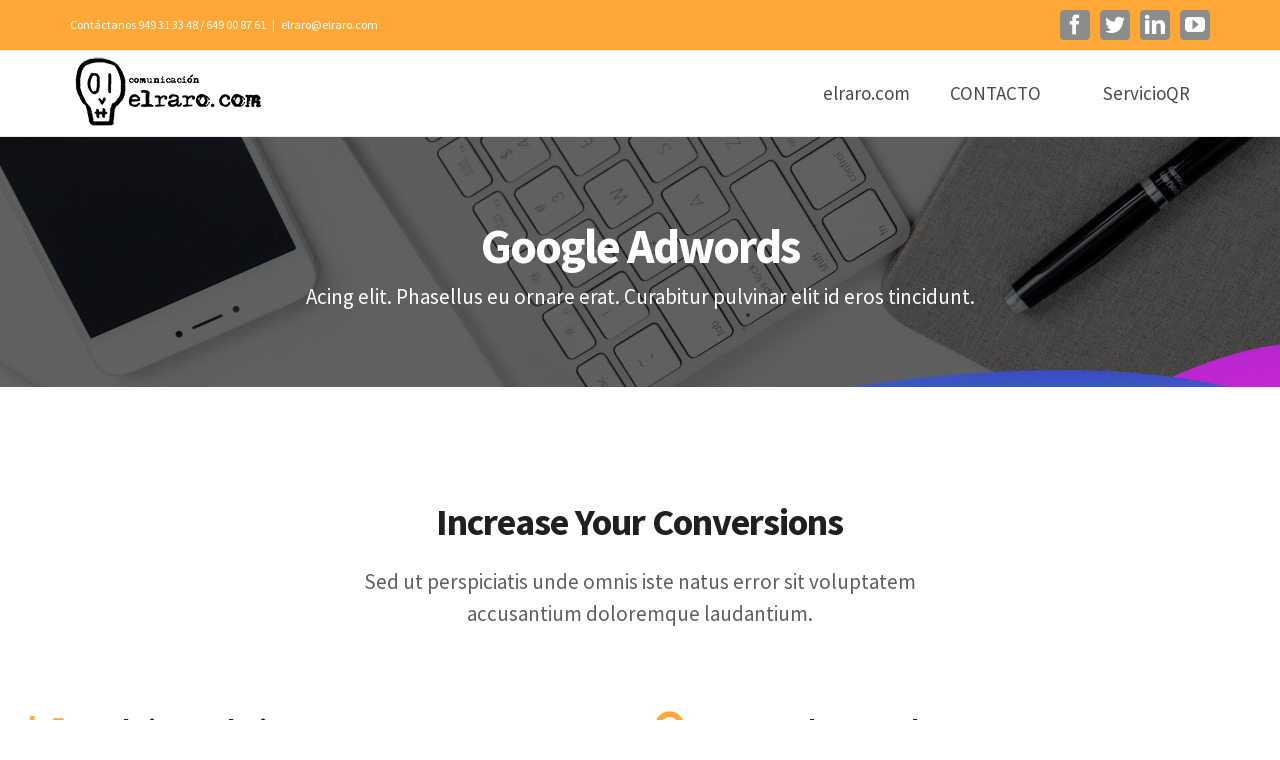

--- FILE ---
content_type: text/html; charset=utf-8
request_url: https://www.google.com/recaptcha/api2/anchor?ar=1&k=6Lfal5EUAAAAAAWR9roILJkbSAIDO2Lp6vblS-N6&co=aHR0cHM6Ly93d3cuZWxyYXJvLmNvbTo0NDM.&hl=en&v=N67nZn4AqZkNcbeMu4prBgzg&size=invisible&anchor-ms=20000&execute-ms=30000&cb=xt0704xwxe5y
body_size: 48709
content:
<!DOCTYPE HTML><html dir="ltr" lang="en"><head><meta http-equiv="Content-Type" content="text/html; charset=UTF-8">
<meta http-equiv="X-UA-Compatible" content="IE=edge">
<title>reCAPTCHA</title>
<style type="text/css">
/* cyrillic-ext */
@font-face {
  font-family: 'Roboto';
  font-style: normal;
  font-weight: 400;
  font-stretch: 100%;
  src: url(//fonts.gstatic.com/s/roboto/v48/KFO7CnqEu92Fr1ME7kSn66aGLdTylUAMa3GUBHMdazTgWw.woff2) format('woff2');
  unicode-range: U+0460-052F, U+1C80-1C8A, U+20B4, U+2DE0-2DFF, U+A640-A69F, U+FE2E-FE2F;
}
/* cyrillic */
@font-face {
  font-family: 'Roboto';
  font-style: normal;
  font-weight: 400;
  font-stretch: 100%;
  src: url(//fonts.gstatic.com/s/roboto/v48/KFO7CnqEu92Fr1ME7kSn66aGLdTylUAMa3iUBHMdazTgWw.woff2) format('woff2');
  unicode-range: U+0301, U+0400-045F, U+0490-0491, U+04B0-04B1, U+2116;
}
/* greek-ext */
@font-face {
  font-family: 'Roboto';
  font-style: normal;
  font-weight: 400;
  font-stretch: 100%;
  src: url(//fonts.gstatic.com/s/roboto/v48/KFO7CnqEu92Fr1ME7kSn66aGLdTylUAMa3CUBHMdazTgWw.woff2) format('woff2');
  unicode-range: U+1F00-1FFF;
}
/* greek */
@font-face {
  font-family: 'Roboto';
  font-style: normal;
  font-weight: 400;
  font-stretch: 100%;
  src: url(//fonts.gstatic.com/s/roboto/v48/KFO7CnqEu92Fr1ME7kSn66aGLdTylUAMa3-UBHMdazTgWw.woff2) format('woff2');
  unicode-range: U+0370-0377, U+037A-037F, U+0384-038A, U+038C, U+038E-03A1, U+03A3-03FF;
}
/* math */
@font-face {
  font-family: 'Roboto';
  font-style: normal;
  font-weight: 400;
  font-stretch: 100%;
  src: url(//fonts.gstatic.com/s/roboto/v48/KFO7CnqEu92Fr1ME7kSn66aGLdTylUAMawCUBHMdazTgWw.woff2) format('woff2');
  unicode-range: U+0302-0303, U+0305, U+0307-0308, U+0310, U+0312, U+0315, U+031A, U+0326-0327, U+032C, U+032F-0330, U+0332-0333, U+0338, U+033A, U+0346, U+034D, U+0391-03A1, U+03A3-03A9, U+03B1-03C9, U+03D1, U+03D5-03D6, U+03F0-03F1, U+03F4-03F5, U+2016-2017, U+2034-2038, U+203C, U+2040, U+2043, U+2047, U+2050, U+2057, U+205F, U+2070-2071, U+2074-208E, U+2090-209C, U+20D0-20DC, U+20E1, U+20E5-20EF, U+2100-2112, U+2114-2115, U+2117-2121, U+2123-214F, U+2190, U+2192, U+2194-21AE, U+21B0-21E5, U+21F1-21F2, U+21F4-2211, U+2213-2214, U+2216-22FF, U+2308-230B, U+2310, U+2319, U+231C-2321, U+2336-237A, U+237C, U+2395, U+239B-23B7, U+23D0, U+23DC-23E1, U+2474-2475, U+25AF, U+25B3, U+25B7, U+25BD, U+25C1, U+25CA, U+25CC, U+25FB, U+266D-266F, U+27C0-27FF, U+2900-2AFF, U+2B0E-2B11, U+2B30-2B4C, U+2BFE, U+3030, U+FF5B, U+FF5D, U+1D400-1D7FF, U+1EE00-1EEFF;
}
/* symbols */
@font-face {
  font-family: 'Roboto';
  font-style: normal;
  font-weight: 400;
  font-stretch: 100%;
  src: url(//fonts.gstatic.com/s/roboto/v48/KFO7CnqEu92Fr1ME7kSn66aGLdTylUAMaxKUBHMdazTgWw.woff2) format('woff2');
  unicode-range: U+0001-000C, U+000E-001F, U+007F-009F, U+20DD-20E0, U+20E2-20E4, U+2150-218F, U+2190, U+2192, U+2194-2199, U+21AF, U+21E6-21F0, U+21F3, U+2218-2219, U+2299, U+22C4-22C6, U+2300-243F, U+2440-244A, U+2460-24FF, U+25A0-27BF, U+2800-28FF, U+2921-2922, U+2981, U+29BF, U+29EB, U+2B00-2BFF, U+4DC0-4DFF, U+FFF9-FFFB, U+10140-1018E, U+10190-1019C, U+101A0, U+101D0-101FD, U+102E0-102FB, U+10E60-10E7E, U+1D2C0-1D2D3, U+1D2E0-1D37F, U+1F000-1F0FF, U+1F100-1F1AD, U+1F1E6-1F1FF, U+1F30D-1F30F, U+1F315, U+1F31C, U+1F31E, U+1F320-1F32C, U+1F336, U+1F378, U+1F37D, U+1F382, U+1F393-1F39F, U+1F3A7-1F3A8, U+1F3AC-1F3AF, U+1F3C2, U+1F3C4-1F3C6, U+1F3CA-1F3CE, U+1F3D4-1F3E0, U+1F3ED, U+1F3F1-1F3F3, U+1F3F5-1F3F7, U+1F408, U+1F415, U+1F41F, U+1F426, U+1F43F, U+1F441-1F442, U+1F444, U+1F446-1F449, U+1F44C-1F44E, U+1F453, U+1F46A, U+1F47D, U+1F4A3, U+1F4B0, U+1F4B3, U+1F4B9, U+1F4BB, U+1F4BF, U+1F4C8-1F4CB, U+1F4D6, U+1F4DA, U+1F4DF, U+1F4E3-1F4E6, U+1F4EA-1F4ED, U+1F4F7, U+1F4F9-1F4FB, U+1F4FD-1F4FE, U+1F503, U+1F507-1F50B, U+1F50D, U+1F512-1F513, U+1F53E-1F54A, U+1F54F-1F5FA, U+1F610, U+1F650-1F67F, U+1F687, U+1F68D, U+1F691, U+1F694, U+1F698, U+1F6AD, U+1F6B2, U+1F6B9-1F6BA, U+1F6BC, U+1F6C6-1F6CF, U+1F6D3-1F6D7, U+1F6E0-1F6EA, U+1F6F0-1F6F3, U+1F6F7-1F6FC, U+1F700-1F7FF, U+1F800-1F80B, U+1F810-1F847, U+1F850-1F859, U+1F860-1F887, U+1F890-1F8AD, U+1F8B0-1F8BB, U+1F8C0-1F8C1, U+1F900-1F90B, U+1F93B, U+1F946, U+1F984, U+1F996, U+1F9E9, U+1FA00-1FA6F, U+1FA70-1FA7C, U+1FA80-1FA89, U+1FA8F-1FAC6, U+1FACE-1FADC, U+1FADF-1FAE9, U+1FAF0-1FAF8, U+1FB00-1FBFF;
}
/* vietnamese */
@font-face {
  font-family: 'Roboto';
  font-style: normal;
  font-weight: 400;
  font-stretch: 100%;
  src: url(//fonts.gstatic.com/s/roboto/v48/KFO7CnqEu92Fr1ME7kSn66aGLdTylUAMa3OUBHMdazTgWw.woff2) format('woff2');
  unicode-range: U+0102-0103, U+0110-0111, U+0128-0129, U+0168-0169, U+01A0-01A1, U+01AF-01B0, U+0300-0301, U+0303-0304, U+0308-0309, U+0323, U+0329, U+1EA0-1EF9, U+20AB;
}
/* latin-ext */
@font-face {
  font-family: 'Roboto';
  font-style: normal;
  font-weight: 400;
  font-stretch: 100%;
  src: url(//fonts.gstatic.com/s/roboto/v48/KFO7CnqEu92Fr1ME7kSn66aGLdTylUAMa3KUBHMdazTgWw.woff2) format('woff2');
  unicode-range: U+0100-02BA, U+02BD-02C5, U+02C7-02CC, U+02CE-02D7, U+02DD-02FF, U+0304, U+0308, U+0329, U+1D00-1DBF, U+1E00-1E9F, U+1EF2-1EFF, U+2020, U+20A0-20AB, U+20AD-20C0, U+2113, U+2C60-2C7F, U+A720-A7FF;
}
/* latin */
@font-face {
  font-family: 'Roboto';
  font-style: normal;
  font-weight: 400;
  font-stretch: 100%;
  src: url(//fonts.gstatic.com/s/roboto/v48/KFO7CnqEu92Fr1ME7kSn66aGLdTylUAMa3yUBHMdazQ.woff2) format('woff2');
  unicode-range: U+0000-00FF, U+0131, U+0152-0153, U+02BB-02BC, U+02C6, U+02DA, U+02DC, U+0304, U+0308, U+0329, U+2000-206F, U+20AC, U+2122, U+2191, U+2193, U+2212, U+2215, U+FEFF, U+FFFD;
}
/* cyrillic-ext */
@font-face {
  font-family: 'Roboto';
  font-style: normal;
  font-weight: 500;
  font-stretch: 100%;
  src: url(//fonts.gstatic.com/s/roboto/v48/KFO7CnqEu92Fr1ME7kSn66aGLdTylUAMa3GUBHMdazTgWw.woff2) format('woff2');
  unicode-range: U+0460-052F, U+1C80-1C8A, U+20B4, U+2DE0-2DFF, U+A640-A69F, U+FE2E-FE2F;
}
/* cyrillic */
@font-face {
  font-family: 'Roboto';
  font-style: normal;
  font-weight: 500;
  font-stretch: 100%;
  src: url(//fonts.gstatic.com/s/roboto/v48/KFO7CnqEu92Fr1ME7kSn66aGLdTylUAMa3iUBHMdazTgWw.woff2) format('woff2');
  unicode-range: U+0301, U+0400-045F, U+0490-0491, U+04B0-04B1, U+2116;
}
/* greek-ext */
@font-face {
  font-family: 'Roboto';
  font-style: normal;
  font-weight: 500;
  font-stretch: 100%;
  src: url(//fonts.gstatic.com/s/roboto/v48/KFO7CnqEu92Fr1ME7kSn66aGLdTylUAMa3CUBHMdazTgWw.woff2) format('woff2');
  unicode-range: U+1F00-1FFF;
}
/* greek */
@font-face {
  font-family: 'Roboto';
  font-style: normal;
  font-weight: 500;
  font-stretch: 100%;
  src: url(//fonts.gstatic.com/s/roboto/v48/KFO7CnqEu92Fr1ME7kSn66aGLdTylUAMa3-UBHMdazTgWw.woff2) format('woff2');
  unicode-range: U+0370-0377, U+037A-037F, U+0384-038A, U+038C, U+038E-03A1, U+03A3-03FF;
}
/* math */
@font-face {
  font-family: 'Roboto';
  font-style: normal;
  font-weight: 500;
  font-stretch: 100%;
  src: url(//fonts.gstatic.com/s/roboto/v48/KFO7CnqEu92Fr1ME7kSn66aGLdTylUAMawCUBHMdazTgWw.woff2) format('woff2');
  unicode-range: U+0302-0303, U+0305, U+0307-0308, U+0310, U+0312, U+0315, U+031A, U+0326-0327, U+032C, U+032F-0330, U+0332-0333, U+0338, U+033A, U+0346, U+034D, U+0391-03A1, U+03A3-03A9, U+03B1-03C9, U+03D1, U+03D5-03D6, U+03F0-03F1, U+03F4-03F5, U+2016-2017, U+2034-2038, U+203C, U+2040, U+2043, U+2047, U+2050, U+2057, U+205F, U+2070-2071, U+2074-208E, U+2090-209C, U+20D0-20DC, U+20E1, U+20E5-20EF, U+2100-2112, U+2114-2115, U+2117-2121, U+2123-214F, U+2190, U+2192, U+2194-21AE, U+21B0-21E5, U+21F1-21F2, U+21F4-2211, U+2213-2214, U+2216-22FF, U+2308-230B, U+2310, U+2319, U+231C-2321, U+2336-237A, U+237C, U+2395, U+239B-23B7, U+23D0, U+23DC-23E1, U+2474-2475, U+25AF, U+25B3, U+25B7, U+25BD, U+25C1, U+25CA, U+25CC, U+25FB, U+266D-266F, U+27C0-27FF, U+2900-2AFF, U+2B0E-2B11, U+2B30-2B4C, U+2BFE, U+3030, U+FF5B, U+FF5D, U+1D400-1D7FF, U+1EE00-1EEFF;
}
/* symbols */
@font-face {
  font-family: 'Roboto';
  font-style: normal;
  font-weight: 500;
  font-stretch: 100%;
  src: url(//fonts.gstatic.com/s/roboto/v48/KFO7CnqEu92Fr1ME7kSn66aGLdTylUAMaxKUBHMdazTgWw.woff2) format('woff2');
  unicode-range: U+0001-000C, U+000E-001F, U+007F-009F, U+20DD-20E0, U+20E2-20E4, U+2150-218F, U+2190, U+2192, U+2194-2199, U+21AF, U+21E6-21F0, U+21F3, U+2218-2219, U+2299, U+22C4-22C6, U+2300-243F, U+2440-244A, U+2460-24FF, U+25A0-27BF, U+2800-28FF, U+2921-2922, U+2981, U+29BF, U+29EB, U+2B00-2BFF, U+4DC0-4DFF, U+FFF9-FFFB, U+10140-1018E, U+10190-1019C, U+101A0, U+101D0-101FD, U+102E0-102FB, U+10E60-10E7E, U+1D2C0-1D2D3, U+1D2E0-1D37F, U+1F000-1F0FF, U+1F100-1F1AD, U+1F1E6-1F1FF, U+1F30D-1F30F, U+1F315, U+1F31C, U+1F31E, U+1F320-1F32C, U+1F336, U+1F378, U+1F37D, U+1F382, U+1F393-1F39F, U+1F3A7-1F3A8, U+1F3AC-1F3AF, U+1F3C2, U+1F3C4-1F3C6, U+1F3CA-1F3CE, U+1F3D4-1F3E0, U+1F3ED, U+1F3F1-1F3F3, U+1F3F5-1F3F7, U+1F408, U+1F415, U+1F41F, U+1F426, U+1F43F, U+1F441-1F442, U+1F444, U+1F446-1F449, U+1F44C-1F44E, U+1F453, U+1F46A, U+1F47D, U+1F4A3, U+1F4B0, U+1F4B3, U+1F4B9, U+1F4BB, U+1F4BF, U+1F4C8-1F4CB, U+1F4D6, U+1F4DA, U+1F4DF, U+1F4E3-1F4E6, U+1F4EA-1F4ED, U+1F4F7, U+1F4F9-1F4FB, U+1F4FD-1F4FE, U+1F503, U+1F507-1F50B, U+1F50D, U+1F512-1F513, U+1F53E-1F54A, U+1F54F-1F5FA, U+1F610, U+1F650-1F67F, U+1F687, U+1F68D, U+1F691, U+1F694, U+1F698, U+1F6AD, U+1F6B2, U+1F6B9-1F6BA, U+1F6BC, U+1F6C6-1F6CF, U+1F6D3-1F6D7, U+1F6E0-1F6EA, U+1F6F0-1F6F3, U+1F6F7-1F6FC, U+1F700-1F7FF, U+1F800-1F80B, U+1F810-1F847, U+1F850-1F859, U+1F860-1F887, U+1F890-1F8AD, U+1F8B0-1F8BB, U+1F8C0-1F8C1, U+1F900-1F90B, U+1F93B, U+1F946, U+1F984, U+1F996, U+1F9E9, U+1FA00-1FA6F, U+1FA70-1FA7C, U+1FA80-1FA89, U+1FA8F-1FAC6, U+1FACE-1FADC, U+1FADF-1FAE9, U+1FAF0-1FAF8, U+1FB00-1FBFF;
}
/* vietnamese */
@font-face {
  font-family: 'Roboto';
  font-style: normal;
  font-weight: 500;
  font-stretch: 100%;
  src: url(//fonts.gstatic.com/s/roboto/v48/KFO7CnqEu92Fr1ME7kSn66aGLdTylUAMa3OUBHMdazTgWw.woff2) format('woff2');
  unicode-range: U+0102-0103, U+0110-0111, U+0128-0129, U+0168-0169, U+01A0-01A1, U+01AF-01B0, U+0300-0301, U+0303-0304, U+0308-0309, U+0323, U+0329, U+1EA0-1EF9, U+20AB;
}
/* latin-ext */
@font-face {
  font-family: 'Roboto';
  font-style: normal;
  font-weight: 500;
  font-stretch: 100%;
  src: url(//fonts.gstatic.com/s/roboto/v48/KFO7CnqEu92Fr1ME7kSn66aGLdTylUAMa3KUBHMdazTgWw.woff2) format('woff2');
  unicode-range: U+0100-02BA, U+02BD-02C5, U+02C7-02CC, U+02CE-02D7, U+02DD-02FF, U+0304, U+0308, U+0329, U+1D00-1DBF, U+1E00-1E9F, U+1EF2-1EFF, U+2020, U+20A0-20AB, U+20AD-20C0, U+2113, U+2C60-2C7F, U+A720-A7FF;
}
/* latin */
@font-face {
  font-family: 'Roboto';
  font-style: normal;
  font-weight: 500;
  font-stretch: 100%;
  src: url(//fonts.gstatic.com/s/roboto/v48/KFO7CnqEu92Fr1ME7kSn66aGLdTylUAMa3yUBHMdazQ.woff2) format('woff2');
  unicode-range: U+0000-00FF, U+0131, U+0152-0153, U+02BB-02BC, U+02C6, U+02DA, U+02DC, U+0304, U+0308, U+0329, U+2000-206F, U+20AC, U+2122, U+2191, U+2193, U+2212, U+2215, U+FEFF, U+FFFD;
}
/* cyrillic-ext */
@font-face {
  font-family: 'Roboto';
  font-style: normal;
  font-weight: 900;
  font-stretch: 100%;
  src: url(//fonts.gstatic.com/s/roboto/v48/KFO7CnqEu92Fr1ME7kSn66aGLdTylUAMa3GUBHMdazTgWw.woff2) format('woff2');
  unicode-range: U+0460-052F, U+1C80-1C8A, U+20B4, U+2DE0-2DFF, U+A640-A69F, U+FE2E-FE2F;
}
/* cyrillic */
@font-face {
  font-family: 'Roboto';
  font-style: normal;
  font-weight: 900;
  font-stretch: 100%;
  src: url(//fonts.gstatic.com/s/roboto/v48/KFO7CnqEu92Fr1ME7kSn66aGLdTylUAMa3iUBHMdazTgWw.woff2) format('woff2');
  unicode-range: U+0301, U+0400-045F, U+0490-0491, U+04B0-04B1, U+2116;
}
/* greek-ext */
@font-face {
  font-family: 'Roboto';
  font-style: normal;
  font-weight: 900;
  font-stretch: 100%;
  src: url(//fonts.gstatic.com/s/roboto/v48/KFO7CnqEu92Fr1ME7kSn66aGLdTylUAMa3CUBHMdazTgWw.woff2) format('woff2');
  unicode-range: U+1F00-1FFF;
}
/* greek */
@font-face {
  font-family: 'Roboto';
  font-style: normal;
  font-weight: 900;
  font-stretch: 100%;
  src: url(//fonts.gstatic.com/s/roboto/v48/KFO7CnqEu92Fr1ME7kSn66aGLdTylUAMa3-UBHMdazTgWw.woff2) format('woff2');
  unicode-range: U+0370-0377, U+037A-037F, U+0384-038A, U+038C, U+038E-03A1, U+03A3-03FF;
}
/* math */
@font-face {
  font-family: 'Roboto';
  font-style: normal;
  font-weight: 900;
  font-stretch: 100%;
  src: url(//fonts.gstatic.com/s/roboto/v48/KFO7CnqEu92Fr1ME7kSn66aGLdTylUAMawCUBHMdazTgWw.woff2) format('woff2');
  unicode-range: U+0302-0303, U+0305, U+0307-0308, U+0310, U+0312, U+0315, U+031A, U+0326-0327, U+032C, U+032F-0330, U+0332-0333, U+0338, U+033A, U+0346, U+034D, U+0391-03A1, U+03A3-03A9, U+03B1-03C9, U+03D1, U+03D5-03D6, U+03F0-03F1, U+03F4-03F5, U+2016-2017, U+2034-2038, U+203C, U+2040, U+2043, U+2047, U+2050, U+2057, U+205F, U+2070-2071, U+2074-208E, U+2090-209C, U+20D0-20DC, U+20E1, U+20E5-20EF, U+2100-2112, U+2114-2115, U+2117-2121, U+2123-214F, U+2190, U+2192, U+2194-21AE, U+21B0-21E5, U+21F1-21F2, U+21F4-2211, U+2213-2214, U+2216-22FF, U+2308-230B, U+2310, U+2319, U+231C-2321, U+2336-237A, U+237C, U+2395, U+239B-23B7, U+23D0, U+23DC-23E1, U+2474-2475, U+25AF, U+25B3, U+25B7, U+25BD, U+25C1, U+25CA, U+25CC, U+25FB, U+266D-266F, U+27C0-27FF, U+2900-2AFF, U+2B0E-2B11, U+2B30-2B4C, U+2BFE, U+3030, U+FF5B, U+FF5D, U+1D400-1D7FF, U+1EE00-1EEFF;
}
/* symbols */
@font-face {
  font-family: 'Roboto';
  font-style: normal;
  font-weight: 900;
  font-stretch: 100%;
  src: url(//fonts.gstatic.com/s/roboto/v48/KFO7CnqEu92Fr1ME7kSn66aGLdTylUAMaxKUBHMdazTgWw.woff2) format('woff2');
  unicode-range: U+0001-000C, U+000E-001F, U+007F-009F, U+20DD-20E0, U+20E2-20E4, U+2150-218F, U+2190, U+2192, U+2194-2199, U+21AF, U+21E6-21F0, U+21F3, U+2218-2219, U+2299, U+22C4-22C6, U+2300-243F, U+2440-244A, U+2460-24FF, U+25A0-27BF, U+2800-28FF, U+2921-2922, U+2981, U+29BF, U+29EB, U+2B00-2BFF, U+4DC0-4DFF, U+FFF9-FFFB, U+10140-1018E, U+10190-1019C, U+101A0, U+101D0-101FD, U+102E0-102FB, U+10E60-10E7E, U+1D2C0-1D2D3, U+1D2E0-1D37F, U+1F000-1F0FF, U+1F100-1F1AD, U+1F1E6-1F1FF, U+1F30D-1F30F, U+1F315, U+1F31C, U+1F31E, U+1F320-1F32C, U+1F336, U+1F378, U+1F37D, U+1F382, U+1F393-1F39F, U+1F3A7-1F3A8, U+1F3AC-1F3AF, U+1F3C2, U+1F3C4-1F3C6, U+1F3CA-1F3CE, U+1F3D4-1F3E0, U+1F3ED, U+1F3F1-1F3F3, U+1F3F5-1F3F7, U+1F408, U+1F415, U+1F41F, U+1F426, U+1F43F, U+1F441-1F442, U+1F444, U+1F446-1F449, U+1F44C-1F44E, U+1F453, U+1F46A, U+1F47D, U+1F4A3, U+1F4B0, U+1F4B3, U+1F4B9, U+1F4BB, U+1F4BF, U+1F4C8-1F4CB, U+1F4D6, U+1F4DA, U+1F4DF, U+1F4E3-1F4E6, U+1F4EA-1F4ED, U+1F4F7, U+1F4F9-1F4FB, U+1F4FD-1F4FE, U+1F503, U+1F507-1F50B, U+1F50D, U+1F512-1F513, U+1F53E-1F54A, U+1F54F-1F5FA, U+1F610, U+1F650-1F67F, U+1F687, U+1F68D, U+1F691, U+1F694, U+1F698, U+1F6AD, U+1F6B2, U+1F6B9-1F6BA, U+1F6BC, U+1F6C6-1F6CF, U+1F6D3-1F6D7, U+1F6E0-1F6EA, U+1F6F0-1F6F3, U+1F6F7-1F6FC, U+1F700-1F7FF, U+1F800-1F80B, U+1F810-1F847, U+1F850-1F859, U+1F860-1F887, U+1F890-1F8AD, U+1F8B0-1F8BB, U+1F8C0-1F8C1, U+1F900-1F90B, U+1F93B, U+1F946, U+1F984, U+1F996, U+1F9E9, U+1FA00-1FA6F, U+1FA70-1FA7C, U+1FA80-1FA89, U+1FA8F-1FAC6, U+1FACE-1FADC, U+1FADF-1FAE9, U+1FAF0-1FAF8, U+1FB00-1FBFF;
}
/* vietnamese */
@font-face {
  font-family: 'Roboto';
  font-style: normal;
  font-weight: 900;
  font-stretch: 100%;
  src: url(//fonts.gstatic.com/s/roboto/v48/KFO7CnqEu92Fr1ME7kSn66aGLdTylUAMa3OUBHMdazTgWw.woff2) format('woff2');
  unicode-range: U+0102-0103, U+0110-0111, U+0128-0129, U+0168-0169, U+01A0-01A1, U+01AF-01B0, U+0300-0301, U+0303-0304, U+0308-0309, U+0323, U+0329, U+1EA0-1EF9, U+20AB;
}
/* latin-ext */
@font-face {
  font-family: 'Roboto';
  font-style: normal;
  font-weight: 900;
  font-stretch: 100%;
  src: url(//fonts.gstatic.com/s/roboto/v48/KFO7CnqEu92Fr1ME7kSn66aGLdTylUAMa3KUBHMdazTgWw.woff2) format('woff2');
  unicode-range: U+0100-02BA, U+02BD-02C5, U+02C7-02CC, U+02CE-02D7, U+02DD-02FF, U+0304, U+0308, U+0329, U+1D00-1DBF, U+1E00-1E9F, U+1EF2-1EFF, U+2020, U+20A0-20AB, U+20AD-20C0, U+2113, U+2C60-2C7F, U+A720-A7FF;
}
/* latin */
@font-face {
  font-family: 'Roboto';
  font-style: normal;
  font-weight: 900;
  font-stretch: 100%;
  src: url(//fonts.gstatic.com/s/roboto/v48/KFO7CnqEu92Fr1ME7kSn66aGLdTylUAMa3yUBHMdazQ.woff2) format('woff2');
  unicode-range: U+0000-00FF, U+0131, U+0152-0153, U+02BB-02BC, U+02C6, U+02DA, U+02DC, U+0304, U+0308, U+0329, U+2000-206F, U+20AC, U+2122, U+2191, U+2193, U+2212, U+2215, U+FEFF, U+FFFD;
}

</style>
<link rel="stylesheet" type="text/css" href="https://www.gstatic.com/recaptcha/releases/N67nZn4AqZkNcbeMu4prBgzg/styles__ltr.css">
<script nonce="rWGQri0SvkkVr1fpI0KnLQ" type="text/javascript">window['__recaptcha_api'] = 'https://www.google.com/recaptcha/api2/';</script>
<script type="text/javascript" src="https://www.gstatic.com/recaptcha/releases/N67nZn4AqZkNcbeMu4prBgzg/recaptcha__en.js" nonce="rWGQri0SvkkVr1fpI0KnLQ">
      
    </script></head>
<body><div id="rc-anchor-alert" class="rc-anchor-alert"></div>
<input type="hidden" id="recaptcha-token" value="[base64]">
<script type="text/javascript" nonce="rWGQri0SvkkVr1fpI0KnLQ">
      recaptcha.anchor.Main.init("[\x22ainput\x22,[\x22bgdata\x22,\x22\x22,\[base64]/[base64]/[base64]/[base64]/[base64]/UltsKytdPUU6KEU8MjA0OD9SW2wrK109RT4+NnwxOTI6KChFJjY0NTEyKT09NTUyOTYmJk0rMTxjLmxlbmd0aCYmKGMuY2hhckNvZGVBdChNKzEpJjY0NTEyKT09NTYzMjA/[base64]/[base64]/[base64]/[base64]/[base64]/[base64]/[base64]\x22,\[base64]\\u003d\\u003d\x22,\x22GsKQw7hTw4nCu8OAwq1bJcOzwqEaLcK4wqrDisKow7bCpglBwoDCphUGG8KJCMKFWcKqw6xSwqwvw71VVFfCnMOWE33CscKoMF1/w7zDkjw8aDTCiMOow7QdwrojOxR/f8OawqjDmEfDusOcZsK0csKGC8OFcm7CrMOdw7XDqSIBw4bDv8KJwrnDpyxTwojCocK/[base64]/VVxCDgNzw4bDuzttwqNjwptHw7fDvxhHwrvCsC44wqZbwp9xayLDk8Khwop+w6VeGiVew6Brw7XCnMKzNi5WBl/DtUDCh8KHwoLDlyk3w74Ew5fDkB3DgMKew6HCmWBkw65+w58PQ8KywrXDvCHDsGM6Xld+wrHChjrDgiXCvg1pwqHCpyjCrUs9w40/w6fDqw7CoMKmfcKnwovDncOSw7wMGhlNw61nFcKzwqrCrmTCucKUw6M2woHCnsK6w6jCpzlKwqnDojxJBsOXKQhZwq3Dl8Otw5jDrylTQMOiO8OZw4x1TsONO3RawoUCTcOfw5R0w4wBw7vCmFAhw73DuMK2w47CkcOIEl8gNsO/GxnDim3DhAlNwoDCo8KnwovDniDDhMKxDR3DisK5wo/CqsO6ZSHClFHCvmkFwqvDusKFPsKHecKvw59RwpnDuMOzwq8Aw4XCs8KPw5jCpSLDsXZEUsO/wo4QOH7CqMKBw5fCicOgwqzCmVnCiMO1w4bCsgXDn8Kow6HCm8Ktw7N+KC9XJcO6wqwDwpxcBMO2CzkcR8KnImjDg8K8CsKlw5bCki7CtgV2TnVjwqvDmi8fVXTCkMK4Pi/DkMOdw5lOO23CqgbDk8Omw5giw5jDtcOabj3Dm8OQw5sMbcKCwpTDksKnOgwfSHrDvFkQwpx2G8KmKMOlwrAwwooJw7LCuMOFPMKjw6ZkwoDCucOBwpYew7/Ci2PDisOPFVF9wq/CtUMPEsKjacOswqjCtMOvw4rDtnfCssK/ZX4yw73DlEnCqmvDtGjDu8KSwrM1woTCuMOpwr1ZRyZTCsOGTlcHwobCkRF5VwthSMOnScOuwp/DtxYtwpHDijh6w6rDpcO3wptVwqLCtnTCi0nCpsK3QcKsAcOPw7oqwpZrwqXCsMO5e1BWXSPChcKhw6RCw53CjhItw7FLMMKGwrDDucKYAMK1wozDt8K/w4Miw4ZqNGxxwpEVKTXCl1zDucO9CF3ChVjDsxNkH8OtwqDDj0oPwoHCtcK+P199w6nDsMOOdcKbMyHDqAPCjB42wqNNbADCkcO1w4QqfE7DpT/[base64]/w5lcY0bDlBjCgwUWwrFUw7sQwqkkw4oaw77Diz9/[base64]/[base64]/[base64]/DiTMyGTNuwqrDuB7DhcKvJiDCqAttw7bDkxfCihc6w7J1wo/DmsOTwrhgwqDCvyfDhMOXwps+CTU5wp8+CMK6w5bCv0nDq2fCsBTCn8OOw7dfwonDtsKEwp3CmBdWScKRwqjDncKtwr86IGrDv8OHwoc7Z8Klw6nCgMOrw4/[base64]/Ds3gMQcKlNsKbBXbCuXPDjHfDj3JFbVPClzMUw5bDkn3DtHMaR8Kww4zDq8Ocw5DCogZtEcOZDWgAw65Fw7/CiwPCrsKow600w4XDusO4eMOkDMK9ScK+FcOXwowWSsOjP0EFUsKlw4fCoMOVwrvCgMKCw7/ChMObFWlmOmnCqcOeFUhndQE2dTNAw7DCgsK6BQbCl8KYN0/CtHJOwp8ww5rCrsO/w5dHG8O/wpEkcDnCr8O3w6dRchvDrHZdw7XCi8OVw4/CgDLChyTDjsKKwo43w6snUjwYw4LChSPCksKawo1KwpXCmcO1ScOowqx/wr1OwqbDkm7DmsOOLnXDjcOTw4rDtsOEWMKkw4VDwq8mTUskLzNXGG/DpXd+w4kGw5XDisO2w5HDtsK4D8OEwpZRT8K8QMOlw6fCnjNIZEHDuyfDlgbCjcOiworDqsK6w4plwpNJJgPDsh/CkG3CsivDnsOAw515MsK3wpZjY8KsDsOcWcOXw7XCjcOjw6MOwrUUw57DnRZsw4EtwpbDqAtUesOjIMO9w6TDncOYej05wrfDqjNhUg1JERXDkcKMC8KsOS9teMOXZMOcw7PClMOawpXDmsKbYjbCg8OSTsOHw57DssOYfH/DjU4Lw4bDqMORGiHCocOhw5nDkjfDh8K9cMOQd8KrX8OFw5nDnMOiPMOJw5dPw7ICeMOMw7R5w6olPlo1wqB/w4vCjsO0wqhOwoHCscOlwqRFw7jDhXvDi8O1wrDDoDsfSsK/wqXDknxwwp92esO/w6oVK8KvCDIuw58wX8OfHTgHw5YXw4cpwot6bnhxOh/Dq8OxUB/CgTU0wrrDjcKpw7XCqHDDlErDmsKcw5shw5DDsl1rG8K/[base64]/Dk8Kuw5UDQiHDuUUuw4PCl8K4dcOpZizDlUs6w4E0wrA5BMObLcO0w6XCssOFw4ZZA3EHUmDDtEPCvhPDqsO7w7sRTcKvwrXCq3Q1Hk3Dvl3DgMKLw77DuBEkw6rCh8OCZMOQNWY1w6rCkz0PwotEdcOowoHCgHPDusKQwrhnOMOhw4HDnCrCnS/DrMKNFzEjwrs7KXVkecKFwr8EHz/DmsOiwoUlw4LDu8K9LlUtwrRjwqHDn8K0LTxecMOUHFd8w7szworDvA55NMKRwr0eK3d3Plt6Hm4Uw5AfbcOpMcOsSBnCmcOOKHXDi0fCqMOQa8OLCm4Kf8Okw7ptSMOwXRvDrsOwOsK8w71ewoszGX/[base64]/Cmw5uw655CCbDoXE2wolkw5FqK8K6fkZIw6cAXMOWEhl7w5w7wrbCiUAlwqUNwqZuw5rDsDV5JitCKMKESsK2NcKRYUkzXsO7wo7DrcOmw5QUTMK0IsKxw67DtsOgdcO3wojCjF0nEcK4WGoyA8Kmwol3QUvDvMKuwqZ/TnNXwqhOacOGwoppTcOPwo/CqFUteVk+w5AfwpYIM21hBcOFQMK2eSDDgcOww5LCpWxkXcK1UkBJwqTCm8K0b8KRPMOfw5p2wrTCpTcmwoUBb0vDmmkvw5UJIjnCu8ORSW14dlLCrMO5ZiDDn2fDu08nRFdBw7zDoHPDnjFbwoPDiDcOwr86wpsNAsOfw7xmPEzDv8Ocw7h/[base64]/DmiYSTMOmw5HCjcKoRmXClsOXwqgFR2dnw7VLwrPDm8O/bsOTw4rCjsO0w5ZHw5kYwrAsw4XCmsKabcOaMXjCkcKHbHIPC0zClSByTSfCrcKMUcOswrkMw5NVw5F9w5TDtMK+wqB5wq/[base64]/wo7Cs8KOw4ksw5jCuMO7wqoBesKjaMKQFcKaZsOvASXDuwNFwqBwwp7Djy0kw63DrsO6wqjDiUgWWsOgw5E+Yn4tw7FPw7pJOcKlZcKKw7HDkhY2XMKwBXzClDROw6gyY2/CuMO+w5V2w7TDp8OIPARUwoZUKh1fwpEBG8O+wr80VsOUwq/Dtkhwwq3Cs8Oew5U+JDprOMKadQtnw4J3GsKCworCtcKYw6ZJwprDl30zwoxIwoIKMBwjY8KvKnfCvh/Dh8OQw4UWwoVtw5cCb3d2EMK0IwbDtsKRasO3IW5dXgXCjntWwpjCkVNCH8Kmw59/wrhSw40qwqhDeUBBGMO6TMO/w4V+wqV2w6fDp8K6VMK9wqFaNjAwTcKnwoVMCkgeSBAfwrDDpMOMDcKcYMOFHBjCmCHDv8OiD8KIEWFMw7TDqsOSesOlwpYRLcKaZ0TCp8ODwpnCqXzCu3J1w4HClsOcw5MrfRdKCMKTcg/CiELDhlcPw47DqMOlw4nCoB3DuS8CIB96G8KHwpseQ8Ojw6Ndw4FVM8Kyw4zClcO9w69ow4fDhCsSVTfCncK8wp5AdcKkw6bDtMKpw6jChDoHwo16Yg0kTloyw5lSwrlEw5EcGsKIFcOqw4zDlUdJC8Oiw6nDssO/HHFWw6fCuXzDoGnDkhjCn8K/RglPGcOhUcK9w6h+wqHCninDksK7w5bCnsO6w7s2UVJ1SsOPZgPCksOYLyIsw7Aawq/DicOew77CvsKGw4HCtitnw43CnsKnwp52wqLDgQpUwpjDpcKTw6J5wrk+L8KfOsOiw4/DmFNhRC16wojDvcK7wpnCqUzDulPCpXDCtn/DmAXDj04lwpkDRB/DtcKIw57Ck8K/wrFmAxHCuMKBw7fDmVlWYMKiw77CuDJ8w7lrG3wEwoYuIljDlF8ew7UCCXd9wp/CuXYYwp5+PsKzXzHDpXfCv8OSw6TDr8KcMcKdwrQ/wrPCn8K/[base64]/wpE/[base64]/DlArDkxrCgsOaIlfDrj0Vwo9yAURMPsOaw6E6BMKVw6DDuk/Cr3LCt8KFw53DuxNdwoXDoC5PGsOdwq7DhirChwtdw6XCvX4dwqnCucKoQ8KXN8Kgw4bCjVlbZCTDumBuwotvciXChU1NwqXDksO/ankZw512wrwkw7gPw54bc8OJZMOWw7Bhwr9cbizDvEwnP8OBw7fCs3R8wr0rwr3DuMOkAcK4K8OwWWBTwqZnwqvCm8OgI8KCAlNdHsOiJDfDmkvCqkHDq8KlbsOGw6EOPcOSw7PCvEgHw6rChcO6ZsKowoPCuhLDjFFYwrh5w6E/wro7wqgew6B7EsK1TcKjw4LDoMOpOcKaOCTDtTA2WMOOwrDDsMO6wqB3RcOdFMOnwqjDpsOLXGlbwqnCrlfDmsO/A8OpwozCvg7CmhlOSsK/OAlXYMOkw7xCw7sUwr/ChcOpLTFEw6vChhnDn8K8aD9Fw7rCsmLCqMOcwrjDhnnChwQeF07DigoDDMKzw7zCjhLDscK4FSfCswVeJEhub8KgXEHCm8O7wo82wrcow79UF8KnwrvCtsOWw7/CrmLCt0Q8OsOjEcOlKFTDlMO7ZH8pRMK3czlVARrCk8OVw7XDgS7DnsKHw4INw4MEwpwOwo83YGnCncKbGcOHF8O2JsKGQsK7wpMDw490XRYvdh0aw7TDiEfDjFp7woHCgMOxSgkaJhTDn8OIHh55CsK+MhXClcKbFSYpwr45wqPCpsKZaRDCuG/DicKiwqjDn8K7JTbDnHfDt2vDhcOcClfCiRAPOUvCkxQRwpTCusOVdU7DvTgQwoDCicK8w77DkMKjblITYCslWsKawr18ZMO/H28iw6U9w6rDlinDtMO0wqoCa3gawphDwpoew4/DpBjCrMKnw4s+wrkMw5vDl3NFMWrDlT7Cu0FTAiE1ecKTwqZObsOawqfCssK3UsOaw7nCisOSNSpTOg/DpMOvw7E/TDTDn2UZDCIEGMOzSAzDkcKxw7g4fSVZQz/DocKvLMKhGMKrwrzCgsOjRGjDpW3DgD0Lw6/DhsOyc3vCowYHf0LDv3M3w48GVcOiQBfCqx7DsMKydWQpP3HCuCY+w7sxenUuwrZHwp0Tam7DjcOTwq/Cm1Q6aMONG8KiSMOjd2IIC8KHbMKLwpgIw4LCoXlkORLDqhwEKMKoD3N6PyINM0tcLjrCuUfDiEnDiCorwroWw4RDWMKMIE4uNsKfw4bCjcOfw7/Don9qw5YIQMKWccOdE0jCqn4Cw5BcCDHDhSDCq8KpwqHCimQqfDjCh2tFcsO2wphhHQFjf19GZ0lpCirDo17ClMOxES/Dj1HDijjCtV3DiBnDrWfCkjDDrsKzEcOfJGDDjMOoe041MhJSUhHCm2wtZzBIZcKsw4rDusOTTMOJZMOoEsKiYhArZm4/w6TDiMOsemw/w4rDsX3ChcO5w7vDnFPCo2Q1woxcwrgHAcKvwr7Du2wzwpbDsHjCg8OEAsOrw7E9PMKyUTRFIMK/wqBMwp/DgFXDtsKVw5PDksKFwqBAw7fCgljCqMK8GsKMw5XCq8O0w57CokvCgHJmf2HCvzYOw443w73CqRHCjsKnw5jDgAUGE8KjwozDkMK2LsOcwqE/w7fDncOSw6zDqMOywqnDlsOuDAEpZSwPwrVNB8O/MsK+YBNQfB1Kw4DDucKLwqFbwpLDvj8rwrUUwqbCmA/DkxZEwq3Drw7CpsKMdC1RUTHCk8KQcMOSwoQ1eMKkwoXCoxnDh8KtDcOpTz7DgiUvwrnCmSfCvBYuccKQwo3DrwvChcOvAcKiRWgEfcK0w6BtKhrCgwLCjSh0NsOuM8Oqw5PDggDDq8KFbAvDrw7CoB4+dcKjwqjCnhrCrRXCkhDDs1fDkSTCm0doUD/DkcKaHcObwqjCtMODTwszwqbCicOFwocXdjcVFMKmwo5+D8OZw4R2w6zChsO4GHYpwpDClAQaw43Dt15Bwo0mwodzQG7Ct8Ohw5/CssKXcTzCpn3CkcKUJsOowr4hBl/Dn2/CvhQJDcOqw7BUYcKjDiLCk3TDix9vw5RCJBLDj8Owwos1wqHDu2/Dv09KHQJUD8OragoFw5lFM8O+w6M8woVxdDcrwoYswpnDhMKCEcOlw6rDvA3DrF0vG1HDvMKOKB5vw67CmTzCocK0wpwxazDDu8OyNz/Dr8O6Ayt7csK3QcOvw69VXG/DqsO4wqzDgibCssOuWcKOaMK/UsOVUAstL8KnwrfDiX8Jwp46LgzCrzHDsjXCv8OJDgo8w5jDisOEwpXDusOnwr0bwr00w5hfw7lvwqQAwoDDksKFw6dJwphgMHTClcKyw6M1wqNdwqQcPMOrSMKOw6XClsOHw5A7LHLDkcO+w4XCviPDlcKewr/Cq8OKwpcpQMOOV8KKW8O4XMK1wpEydsOJSARdw7nDvRYww7dlw7zDlTzDl8OFRMOfKTrDq8Kjw7vDhRB6wqU3Li4iw6weGMKQOsOOw4BKPxwuw5x1ZBvCnWc/MsKGUE04eMKewpfCpx9IZ8KDCsKGSsO8KzfDsHfDvMOUwp/Ct8KJwqzDv8OmbMKCwq4YScKmw60DwrbCqSMzwqRzw6jDrQ7CsyczM8OaE8KOfxx0woEuYcKGQ8O/fFltEEnCvgjCjFDDgAnCosOdNsKKwp/Di1Bkwo0jH8KTEy/[base64]/QE/DtcKgG8Olwr5gw4lswrciwol7wpIxw7LCmFbCiDg7HcOONSA2ZsOEdcOjDDzCjDEWC2paNR9rNsK1w5dIw6sbw5vDusOcL8OhBMOKw4bCm8OpTE3DgsKjw47DkSYGwq5qwqXCl8KxKcKiLMOlMSBIwoBCd8K6P18ZworDtzzDqHY4wqltPj/CicKBI1I8Gj/Dp8KTwrwIP8KUw7TCu8Obw53CkyAFVj7CgcKjwrzCglEgwpXDk8OqwpknwpbCqMK/wrrDssK0YBgLwpbCiXfDg1YCwoXChsKkwok1J8Kaw4dPO8Ktwq0aA8OfwoTCrsKgVMOAGMKIw6vCoVjCpcK3w6sxecO9H8KdWcOuw5jCjcOSRsOsTATDjiE+w7Nhw6LCu8KmZMOnQ8OlFsOOTFNCcVDCrDbCn8KKAQ1iw64yw6PCjxBNNSHDrQBMKMOtF8OXw6/DvsOBwq/CoibCpVTDsgx2w73CqHHCi8KswoPDg1nCr8K6wp5rwqdww60gw5YfHx7CmEHDk0I7w7jCpS5DBcObw6QfwpF/EMKzw6rCisKMAsKFwqvDgD/CvxbCuSLDv8KTKjEgwoh9bWIHwqLDkkIbPivCtsKCN8KnH0zDmsOwF8OpTsKac1jDoBXCisOkeXkDTMO1Y8KwwpnDsV3DvUtZwprDs8OXW8Odw7HCnR3DucOvw6bCqsKwH8Opw7rDs0UWw49wCcOww5LDh0AxQWPCmFgQw5/[base64]/[base64]/Cg1JbSGsFHsKQUcOXFsOpw6I8woImLxbDlEU0wqlbFkfDrMOJw4NIbcKmwogXaFpIwoFNw5s1SsOkbBfDm0wwWcOhPyMpQsKbwrAvw7vDg8O9VDXDqzPDkA7Co8OJNgTCmMOew7bDvmPCrsOWwpvDlztaw5/CiMOUFDVFwrYZw4sAUhHDnVZ3MsKGwp1AwpbDmDNBwpVVdcOha8KuwrLCi8OPw6PCnEs/w7FZwrXDlcKpwr7Dqz3CgMO+LMKlw7/CqndUDXUQKFLCh8KHwo9Gw4B6wotmAcKpCcO1wpDCvRrDiCM1w5YIN3HDrcKiwpNuTh5PH8KDwrcGWcOAE2prw5JBwphRK37CtMOHw4TDqsOsJz4HwqPDocKQw4/CvADDojfDknHCicKQw5Zew5Rnw6TDmTTDnTkTw610YDbCicOuGDPDv8KyKw7CscOIDcKEfDrDi8KDw7PCq2w/[base64]/ISvDlMK0wobCt8OOeWrDpltDwrXDnzA+w7PCp3DCnntyZXxXDsOSenNhWQjDhULCscOkwoTCjsOHI2PCvmPCmEIXfyvCpMOSw5pHw7NTwq8zwoQvaFzCrFvDnsKaf8O5JcKXMG8PwqHCjE9Yw6vChnzCjsO5b8OXPh/DisOkw63DicOIw5tWw7/DksOMwqbClChhwrgoMHTDjMOLw6/CsMKeVjQGPwNBwpwPW8Kgw5ZqGsOVwrDDj8O8woHDosKsw4ENw7PCpcOnw4ZLw6h8wrTCoFM/ecO+OVZcwqfDoMKVwr9Zw4oEw7XDoDsWcsKgF8OECkInBVB1KmhhXg7CtB/[base64]/[base64]/[base64]/DhcK4wpfDl1k+P8OOwqPDlcOrw6UKVRACbcKVw6HDhRRXw4huw7DDnmdSwo/[base64]/Dl8OGw5ZwFMOgwpsGwr3Cgw9Vw7PDvjJuU1Z1LwDCpcKXw6p/[base64]/DiMKLIcODEcOtwoxOMDrCn8Oew6lKGxbDn0vCpwgAw6TCkxUXw5TChsKwLMKbM2AEwoDCvMOwA3fDmcO9OUPDthbDnj7Dnn4gWMOhM8KnaMOjw4x7wqoZwqTDn8Kxwq/CpxzCsMOuwqdKw7rDiELDgWtPOwwtGyfCh8KEwoMYWcOSwoVXwowkwoMFUcKAw6/CmsOLMDJzAcKQwpRZw7fCoCZYEsOgRXzChsOmOMK3WsKGw5VPw4h6esOHMcKXMMOJwoXDpsO/w43CusO5KznCgMOEw4AmwoDDoX9Cw6p2w6XCvhkiwrvDujlfwo3CrsKVLxJ5RMKVw4QzLn3DhQrDlMKtwqFgwo/CvEXCscKiw5pTJB8Nw4VYw7/Co8OqAcKuwqDDm8Ohw6lhw4LDn8ORwq8qdMKBwpAgwpDCgQc5TjcIw6/CjyQvw57DkMKbLsOtw41CEsO1L8O7wrQHw6HCpcK9w7TClkPDtVjCsHfDlCnDhsO1T3HCrMOdw4t1OFrDoBPDnmDDtxDCkAtawqzDo8Kmfl8fw5Izw5XDicOFwp4CF8Kvf8K6w51cwqtiWMKcw4vDiMOyw7hlRMO0ZzrDozXDgMKQQg/[base64]/DssOSBcKjMcO6acORIMKQw4DDpsO3wobDuSrChsOrC8ONw7wOIH/DmyrDlsOyw7bCicKBw5nCl0TChsOrwocHEcK5JcK7bmUdw5lqw4c9QHg1LsOzdyDDtR3CrMOvbirCqDLDs0oaEsO8woXCgMObw6hrw4gTwoV4AsKzdcK6TsO9wrwqfMOAwqsVFFrCg8KTcsOIwrLCncONb8K/fR/DsW1sw7wzdTvCi3EYf8K/[base64]/[base64]/[base64]/Dt8Ohw6TCtsKRdyvDtlXDucK7acK7w6DDgRZqw7xOIcKqWSFKXcOYw44Iwo/Dh0BMSMKGXUlaw63CrcKkwpXDlMOzwrzCsMKuw7d0SMK/[base64]/IsKFW8KuwpgjSMObGsK8wpNic8KEfBJ5wofChsOrUSl+L8O1wonCqh59CgLCnMOsCMOpflokYELClsKDBjsRQEAqBMKnR3DDgsOlcsKUMsOCwqfCmcOObAzCv05pw7nClMOSwrTCkcOwXxHDu3zDmcOfwro9UATCrMOWw5XCh8K/LMK8w4ctOk3CoTlhPAnCg8OsLB7DhnrDgx1Wwp1UQCXCmH4swovDiiVxwrPCnsO1wofCgi7DtMKnw7FowqLDicOlw4o1w6F2wrDDv0/CqcKZPEoOdcKEDVIAGsORwq/CnMOxw7vCvcK0wp7CrsKgV3nDmcOFwobDusO3D0Ytw5lwaAhBGcOgPMObZMKewpJRw6dLRA9ew6/DoQxPwqI1wrHCqSYVwozCvsOdwqbCvn5xcSAgXy7CisKSUgQawqVmeMOhw71tCsOhLsKcw5LDmiDDnMOMw6DCiz92woPDvxTCkMKjR8K3w5vCjzBRw4VmFMKcw4tMXW/CjGN8R8KUwr7Dt8OUw6rCiAwqwqU8ejjDqRDDqlfDlsORUjgzw73DscOpw4LDosKzwrnCpMOHJEvCiMKjw5zDmHguw7/[base64]/Dv0jCtFEMdMOVSQfCpcKmERQlbWXDocOpw7jDjig3DcOvw7LCsGIMIQ/[base64]/[base64]/CszTDhcKqJ8OAw4HDn8KqwqkDUhPCgEPDjyAww4Zxw7TDlcK8w4HCusKxw7DDhFhoT8OrdhcaalTCumFiwpbCpk3CqnrCrcOGwoZUw5cuEsKQV8OEYsKGwqpUeCvCjcKPwpRdG8ONVSTDqcKwwrzDr8OAbzzCgCoOXsKtw5bCo37Cqi/DmRHDt8OeBcKkw4slFcO8LVNGKMKRwqjDh8K8wqc1ZVHDqcKxw5HCuW/CkjjDsHhnIcO6RsKFwqvClsOrw4XDviLDt8KFXcKSDkvDosKVwohSHWnDngfDisKIYwpWw7Zww7hbw6ddw7LDv8OWW8O2w6HDksOzTTQZwps7w7M9QMOSQ1NvwpQSwp/Cn8OPOiRoM8KJwpHCo8OdwojCriY+CsOmCMKbeSceS3nCrAgCw6/DicKswr/CusKww6fDt8KQwqEfwr7DrRIswo0EOQBTA8KPw63DnGbCrFjCqSNPw6rCjcKVJRrCu2BHV1PCumnCl0sMwqVtw4DDjcKnw6jDn3fDhMKqw5zCqMOQw7JsKsKtKMKlMiFva1k+bcOmw5BYwqYhwp9Tw6lsw5x/wqh2w7vDgMKMXBxIwrsxUwrDucOEEcKEw4TDrMKPZMOZSCzDkhvDkcKhRxjDg8Kiw73Cu8KwRMO1XMKqJMKUa0fDgcK6FUwQw6lqbsKXw7YSw5nDgsOPJEt+woQlHcKHYMKzTAjDqUPCv8KNG8OmDcOUC8K4EWdqw69xw5oyw6NHIcOuw7fCrR/[base64]/ChxzDrElhJXPDnzPCkiPCrMO9HMOwfk8qGnHCmcOdKEzDrcKkw5HDpMOiDxY1wqHDhyzDjsKmw7xJw7coFMK/BsKgSMKaIS3Dkm/[base64]/[base64]/CrMO8E8OMLETClDF1KcK7w49aw6wgw7nCnMOlwrHDncKUOcOiPQzDucOuw4rCrUlPw6gtDMKUwqV0eMOabGDDnlXDoTE5K8OmblrCvcOtwofCpQbConjCn8KhH3YWwr/CthnCqFTCgD9wCsKqSMOnJkfDscKjwqzDp8K/[base64]/[base64]/[base64]/Dr8OTOMK6w4XDnFjDliU0SsKgw616w79ZOCYbw77DnsKcQ8OhScK9wqgvwrnDq0PDrsKlKhDDlRnCt8Klw50yGATDgBBywrgwwrY5axPCtsOgwqhAKFDCtMK5Ug/[base64]/[base64]/CmyHDrw0Zw6bDpsKXwockw6g5PkHCv8KOwq7DicOAWcKbXcO1wpBfw6YtcAbDqcKiwpPCkXIffmzCg8O1UsKow4lKwqDCuxEdLMOOeMKdZU7CnGIvEVnDiHjDjcOEwqMzRMKyWMKjw64gN8K/PMOpw7HCqiTCqsOZw412P8OFW2orYMOIwrrCisOPw6jDgH9owrU4w4/CmV4oDh5HwpnCkiTDkHIpSjlZBxdZwqXDiwQjHCxtdcKmwrkDw6LCkMONUMOjwrtfYMKwFMKWV1hpw6nDrg3Dt8K6w4LCgm/CvU7Dqi8MaTwoRTYZf8KLwpU1wrtZKz4vw7rCqD9Bw6rCgGNxwr44KEvDj247w4bClcKKw79HVVfCmH7Di8KtM8KnwqLDoEI6MsKSwrPDosKnC0Yhwo/[base64]/[base64]/CrjjCgE/Cs0zCgxlhfcOAJ2NsOMOfwqvDjzRhw4jCgQjDqsOUN8K7NwbDmMK4w7rCsibDihkQw6/CmxgXe0lJw7xREsOrHsKPw6jCgEDCkGTCqcKbYMK/FDQOTxorw67DoMKewrDCmkNAXhXDlRogLMOsXCRfRzHDmETDiAANwp4+wow0acKzwrw2w4wDwqhoV8OGUHcKNxLCmXDDtDsvdwAjezLDpcKsw7ATwp7ClMKTw4Vpw7TCssK1KClAwo7Cgg/CgyNgVsOHXMORw4fCpsKGwrzDrcOOfVnDlsO2O3fDo2Bta3d3wrJ1wpExw4jChcK+wpvCksKMwoheSzPDqWQSw6HCs8KNfDprw6Vcw7xCw6DDjsKIw6vDkcOjYDFBwqE/[base64]/CnSbCvA1Aw6gvR8K5McOLwpXCvsOZwonCjGjDp8OoNcOnesKRwp7Dg018Q35zRcKCeMKtOcKPworDn8Oxw5dZw4hWw4HCrxA5wp/[base64]/DrMOkHMKJw684b8KgOx/ClMKIKwcbf8KlJwBjw49OesKDcSfDssOFwqTChDNDRcKdfzc7woY/wqrCjcOFKMKDA8OOw7Z8w4/Dl8KTw73CpnlALMKrwoFiwobCt1kEw4fDhWHCp8KLwpoKwqfDmxDDuhZBw4N4YMOyw6zCg2fCjsKqwpLDmcO8w60PKcOFwod7N8OiS8KPYsKNwr/CsQZhw7NaSH0lTUw5TDnDjcKOPw7DncO0YMOiwqbCgQPDnMKDcQ56KsOnQAgUTMODbxTDlRs3DsK6w4zDqsKQM1PDilzDv8OBwobDmcKqfsKMw5vCpw/[base64]/O8KzwpLDjj3CoTTChWAHbcKmw6dVVT7CssO4w4HCgSTCucO6w5TDsWVZHyrDtiHDgcKlwp9lw5XDq19nwrHDuGULw4PDiA5gbsOHHsKGfcOFwppzw5/DhsO9CmDDsQ3DmxLCu2LDtx/[base64]/e8O+G8K+w68Aw4BSYMOkYcKuY8OCC8KOw7wHMGrCqXjCq8OiwrvDscO4YMKiw57DtMKOw75yEMK7NcODw4Agwrksw7pZwrRnwobDrMOxw5fDu25UfMKbP8KJw5JKwqnChsKww5UYWHxpw6LDuxkpDR/Cp0kvOMK9w48lwrvClhJGwoHDoyTDlsOUwo/DkMOKw5HCtsKYwotMWsKmIiDDtcOhGsKwS8KJwrIbwpHDv3AjwpjClU1yw6nDplhQXFfDr2fCrcK3wqLDi8Opw7VfEgl+w63CpcKxSsKOw4ROwrnCvsKww5vDv8KGa8Ojw6jCkhoow4cLAwV7wr1xQMOUXmINw5A0wqfCg0A/w7rCpcKEMgcbcxnDvTrCj8KLw7/Cq8KPwqhjD2pWwonDsgvCpMKOf0NawoDDnsKXwqcEPXg0w6XClkDDnMONwqAFUcOoRMK+wrzCsnLDmMOhw5ptwq0PXMOVw6QJEMOKw4vCosOmwovCml7ChsKswoRTw7dqwrBvY8Kew4N6wqnCnCF5ABzCpMOdw5wARjoYw5PDpxzChcO8w7gkw6bCtW/DlBs+TErDg1HDg2I1OkvDkjXCssKywojCn8OVw5oKQMOGZMOvw5PDigvCkE7CnCjDr0TDvHXCkcKuw41/woIww7J8aHrCv8KGwrnDq8K8wrvCvmDDiMKew7dWGB4Vwp0Bw6dETx/CpsKcw7UOwrYkbw7Dq8KVPMK2Tgd6w7JzbBbCvsKuwovDvMOHT3bCnhzDuMOzfMKkAMKvw4/Ci8KIA1gQwpLCp8KQLsKkHSrCvHHCv8OWw7ouJG7DpSLCrMO8w6TChUsidsOWw4ABw680wpMMOkRjIAoIw57CqQBOU8Kawp0Swq5Owo3CksKXw7zCu3U7wrIKwoE8akR6woZAwoY6wp/DtEYJw7fDt8Osw5UiZMOSTMOiwpEMwqLCjBLDisKMw7bDpcKvwp4bZ8Ocw4ooXMO/wpDDs8KkwoZBR8KdwrFBwojDqDbDu8K3w6NUNcK8JiRgw4jDmsKDO8K3e3xKcsOzw6JGfsKkccKqw6kICxkWYsKmA8KWwogiSMO5SsOwwq5Xw4bDhhPDt8OBw7LCvn/Dr8OpLkPCusKMGcKrB8Ohw4fDoBhuDMKPwofDl8KnLsOtw6Ulw5rCigoMw5sCc8KawrHCnMO4UsOsGXzCvU1PRwJyXAfCvBrCk8OvTn4HwqXDskdpwrDDgcKRw7HCnMOdKlfDogTDigjCtUZXP8O/[base64]/CuVPDssOyDULCu8Oowo/[base64]/fUdtU8KXwqRKw5bChSAnc1nDnRA6EcO5wpvDr8OcwoknQ8KBOcOcZcK9w4jCoEJkccODw6HDoVjDk8OoZSYqwqjDlhU3P8OEV2jCisKXwoETwp1Nwr3DphFew6DDosOJw5/DvGlJwprDjsOCH19MwpjCjcKwe8KywrV6UWZow5kkwp7DlHYEwo3CtDZRfBnDuizCnSPDvMKLG8Ktw4M1eS3CmB3DsyTCjR/DplM3wqtPw717w7TCphvDuRjCn8OrZ0zCrHvCqcK2IcKKYjxQGU7DrXR0wqHCucK8w4LCvsOEwr/DpRXCqUDDqHLDohfDj8KUWsK6wp4owqE6R3Fpw7PCkCVwwrs3BF4/wpBzC8OWMFXCuw1swq8BdMKfKsKvwrQvw5fDr8OwY8KuIcOFIFw0w7LDk8KIS0Nae8K8wq06wofCvijCuzvDpcOBwoYAfzQBSWU3w4x2w7M9wqxvw5RIG00nE07CmSQTwoptwolGw6LCt8KBw6TDowTCh8KnPhDDrRrDvMK/wqFIwogqQRDCmsKVKgFdYXp4EBzDn1kuw4vDssOEH8OwUsK/XQQfw4AdwqPDjMO+wpBgKcOhwpVWe8Osw50wwpEKLBMjw4nDisOCw6LCucOkUMORw5k1wqvDgsOzwrtPw5sbwo7DgVQLRTTDpcK2eMKVw7xtScORVMKaJB3CncOqFAsIw5jCicKtZsO+C0/Cn0zCtsONdsOkLMOhQ8KxwrIiw5jCklRew5YRbsOWw6TCnsOaUgA+w7bCqMOlccKeUkM6wp9QL8Kdwo5iH8OwAsOOwo9Mw7zCkHtCOsKxIMO5LBrClMKPa8Oww7/DsSszNyxcDlZ1MysEwrnCiHxJNcOrw4vDqMOYw77Ds8OvfsOuwqPDtsOxw5LDnSJlM8OXSQbDl8O7wowOw77DkMOrOMKgTUXDhSnCtnBww7/Cp8K2w6dHGzUmGsOhPlbDs8OSwqTDuD5HdMOOUgTDu2wBw4PCisKUPhrDlS1dw7bCgVjCqi4Gfn/Cok9wEQ0IacKBwrXDnzHCi8KtWnwOw7pkwprDpmowBMKnPFLCpwkLw6bDrU48YcKVw5fDm3kQaQvCisOBZh0SITTCvmUNwrwRw6RpZX0Ywr16fcO0LsKnAwg0NndtwpfDosKhQUfDtgY7FAjDuGo/WsKINMOEw5ZuQwdYw5Jdw6TCpRLCqMK3wrJUan/DmMOGeVjCuy8ewoFOCDZJMgRUw7PDjcOHw5rDmcKnw7jDpwbCuEQORsO8w4Y0FsKiNHvDom5rw5vDq8K0wpnDncKTw5DDoAvDiBrDs8OIwrMRwo7CoMKvam5CUMKQw6PDuS/CizDCn0PCgcK2F09LXhxdSk0dwqEqw7hIwrTCg8K2woh0w4TDkU3ClHXDlQY4QcKSNwd3I8KlCMKvwqPDnMKHVW9Uw6bDgcK7wotewq3DhcO/V2rDnMKWbCHDpEY7woALbMOwcAwdwqUmwrkew63Crh/ClVZow6bDvcOvw4hEZsKbwrHCg8KYw6XDikHDsHpRaU7DuMK7PSMmwqJmwq5Aw6nDr1RDIcONSHk/bXbCjsKwwp3DvkNfwpcWDUcPDiM/w4RrDnYWw5ZTw5IcQ0FJwrHDrMO/wqjCuMOGwqNTOsOWw7/ClMKDODDDnnnCpMKTOMOBW8OPw47DpcKeVg17R1bCrXgLPsOHJsKlR2EpUkQMwpZPwqbClcKSOD0fT8Kbwq/DncO5KcO9woLDmcKNBRrDvkZ/w6srAlN0wptbw5TDmsKOAcKQQyEnS8KYw44aa19cWmLCksOJw7QTw5LDoA7Dhy02SH0uwqhgw7PDtMOmwr5uwoPCtTrDs8Obc8OCwqnDpsOcUU3DihHDicOCwokGbSAIw4QYwoB/woHCtnvDlwESIsO4UQNNwrfCo2zCmMOlCcK7D8O5NsKXw7nCr8Kow4dJERdxw63DiMOIw5jDicOhw4gwfcKMfcKBw7NewqnChWXDr8OCw47DnXzDomkkbifDj8OPw7JWw6/Cnk3CiMORJMK5FcKIwrvCs8Orw6JTwqTCkAzDqsKNwq/ChkHCtcOGEsK/HcOwU0vCmcK+bcOvI0JMw7BIw6vDgA7Di8Oiw6ATw6FTe1tMw43DnMKqw7/DmsO/woLDjsKpw6wmwq5qPsKNfcOuw7DCs8OlwqXDmsKRwoEow7/DnAlmaXAYZ8Omw6IUw7jCsnzDow/DpcOewojDqhTCqsOnwphww5vCmk3DnCUzw5hrGsK4bcK9JxbDi8KbwroOB8KETVMaWsKawrBKwovDinjDk8OIwq4/Igh+w6U8ajFtwqZKIcOkeXzCnMK1S2LDg8OJO8K2YxDCsh/DtsOLw6DCs8OJBQZ/[base64]/wqHDpsK3awN+fcOxw57CvWfCt1ECwoACd8K9woPCrMK/NiQ7WsOCw4vDoWo5fMKsw5LCpF3DlsOrw55ncmBLwqXDsXLCs8ONw6I5woTDpMKZw43Dj0d/Lk/DgcKzJMOawpTCpsKHwolrw6PCjcKObFbDlsKJJTvDgsKPKSfCgQXDnsOQVSnDrBzDvcKNw5NYDsOqTsKzGcKoAUbDu8OXTMK+K8OrWsKawrzDi8K6aA5ww53DjsOKImDCk8OrA8KJMsOzwo5Ewos/ccKQw4XDksOvYMOtIBPCnUvCnsOMwrMUwqd4w49Nw63CnXLDl3HCphfCqRTDgsO/WcO1woHCqcOkwoHDpMOfwrTDvWQlJ8OAVWrDrTpzwoXCgmNrw5NaEW7Dpz3CuHzCmMODWMO+VsKYRsOVNkZdXy4uwrR7TcOAw4vCpiELw4UywpHDgsONPcOBw71hw7LDkyPCqT0dEBvDjk7DtAo/w647w7dYV33Ci8O8w5XDkMKiw4oKwqvDnsOew7hlwpICS8OdBMO9E8KAU8Oxw7vCg8OHw5TDk8OMFEA/CwZ2wrLDsMKEM0jDj2xmDsOmFcOpw77CscKgR8ObHsKdw5bDpsKMwr/Dv8KWLSRuwrtQwqYyHsOuKcOaPMOgw4xOEcKJIVLDv0jDmsK/w6wCTwLDuRvDo8KWPcOMWcOUTcOVw719E8KPXjM5Th/DqWHDvMKAw6h4TG7DjiVMZyViVSclPsOswoLCkMOxTMOHaEgVPx/Cr8OzR8OaLsKkw6Qid8Ozw7BjNcOkwrAzNxktbGoiUlIhbsOdIFXCl2/[base64]/CjUcRw6fDjsKzwqFBBcK8w4LCrQI/w6XCmsKSwodNw7/CumFNHMOsWDjDu8KkFsOsw5gVw6oyInnDjcOADT/[base64]/DjMOIP8OMwqbCilnDo8OMw4gTwonDqwTDjMO3w4Zkwp4Qw4XDp8KRHMOKw6hNwqzDnn7DvxtCwo7DpBLCoSrDocORUMO/b8OyNkFkwrkSwqUowpHCrhBCbygswrhwIcKOIWEnwpDCumJcOTTCssOodsO2wpZKw4fCicO3fcOrw4/DrMK2Uw7DnsORc8Obw73DrFhJwpYow7LDgsKsan5QwovDvxlVw4TCg2DCmmQ7bljCpcKAw5LCnShfw7DDpcKMbmlhw7PDjCgBw6/CuWsawqTCgsKVasKGw5FPw5YqfMO+PgjDucKbQcO2YgHDv2R7OWBwfn7DsFRqF3zCs8OzBVZiw54ewqpWJHcTDcOOwoXCqkrDm8OZRQfCh8KOFHQwwrtqwrt2fsKNccOiw6w6w5jCrsOZw6BcwpVkwrpoEDLCvS/Cs8KvBl5Xw7nCpirDhsK/wrAVIsOhw5XCqzsNVcKGZXnCjsOEX8O+w4c9wr1Rw71zw6Q+ZsKCcn4bw7Fyw4TCvsOADlETw5zCskouAMKzw73CrcOEw5Y4UmzCiMKEDsO9AR/DlDfCkWnCsMKDHxbDhRrCim/DocKOwofCmV1IFysFLidBf8OkRMKowofDs1bChVFWw57CvX0bDWLDvVnDsMODwpvDh2MaWMK8wqgTw5h+w77DkcKHw7k+QsOqPAgxwqV6w6HCosKeZiIOJCI7w6dBwqMPwoLCtTXCj8KYw5NyEsKGwrHDmBLCjhfCqcK6WArCqC9lKG/[base64]/wqMUdHlIPcOTwo7DhwLCrwRPNcOkw55cw7smwrrDuMOBw5UVJkLDscK1L3jCt0QRwqRwwrbCp8KERMKywqxRwpvCrlhvH8OhwoLDjDvDlV7DisKBw48JwpV9JU1ow73Ds8Kmw5PCnhhSw7nDusKIwo9qfEQvwprDsB7Cog1Uw7rDmCjDgTdDw6DDjR7DiUM+w5nCvR/DpcO8IsOdU8K5wrTDlhPDp8OXPsObCXgLwrLCqkvDmcKBwrTDvsKheMOXwoPDi2RYG8Kzw7jDo8OFccKOw7zCscOrAMKNwqtUw79hShAlWcOdPsKBwpUlw54Rw4NCFGsVLX3DpB/Cv8KJwoYzw48vwrrDqGN1OmrCl3Y0OcKYB1s3Q8K0K8OQwqHCusOXw6bDvX0UUMO1wqzDlcOoeyvDuz0Qwq7DhcOUE8KQKhMywpjDonw3Sidaw60NwrVdKMOiCcOZACbDg8OfdSHDp8OGXHPDmsOLHDdUGmk9fMKMw4cXEWxowol/CSPCslYyJzRFXXcsdSTCtsObwqfCnMObV8O+B2XCgTXDicKVbsK/[base64]\x22],null,[\x22conf\x22,null,\x226Lfal5EUAAAAAAWR9roILJkbSAIDO2Lp6vblS-N6\x22,0,null,null,null,0,[21,125,63,73,95,87,41,43,42,83,102,105,109,121],[7059694,186],0,null,null,null,null,0,null,0,null,700,1,null,0,\[base64]/76lBhn6iwkZoQoZtZDzAxnOyhAZzPMRGQ\\u003d\\u003d\x22,0,0,null,null,1,null,0,1,null,null,null,0],\x22https://www.elraro.com:443\x22,null,[3,1,1],null,null,null,1,3600,[\x22https://www.google.com/intl/en/policies/privacy/\x22,\x22https://www.google.com/intl/en/policies/terms/\x22],\x22GUee4vahDdojMQt/1/unBAo5Cex1/zl8KVOSSmwH3Hs\\u003d\x22,1,0,null,1,1769821802022,0,0,[143,84,95,228],null,[80],\x22RC-Jzvhnel-kPid5Q\x22,null,null,null,null,null,\x220dAFcWeA7lkIn0i6zV-Dxj3pWGV27C5bsk2ac77kGWs6VbFUnCY1AmonaBZk7CGfO2sRB6XERphSH7dDo4-a3cjMGIy_9eeoo8mw\x22,1769904602076]");
    </script></body></html>

--- FILE ---
content_type: text/plain
request_url: https://www.google-analytics.com/j/collect?v=1&_v=j102&a=797502144&t=pageview&_s=1&dl=https%3A%2F%2Fwww.elraro.com%2Fque-hacemos%2Fwhat-we-do-inner-page%2F&ul=en-us%40posix&dt=Google%20Adwords%20%7C%20elraro.com&sr=1280x720&vp=1280x720&_u=IEBAAEABAAAAACAAI~&jid=927939367&gjid=326006295&cid=1930998410.1769818200&tid=UA-44889786-1&_gid=56824882.1769818200&_r=1&_slc=1&z=1002794638
body_size: -450
content:
2,cG-TXGMM0NBGT

--- FILE ---
content_type: application/x-javascript; charset=utf-8
request_url: https://consent.cookiebot.com/1f4f6d6f-18c3-4c4f-8da2-a49ab714fcb6/cc.js?renew=false&referer=www.elraro.com&dnt=false&init=false
body_size: 208
content:
if(console){var cookiedomainwarning='Error: The domain WWW.ELRARO.COM is not authorized to show the cookie banner for domain group ID 1f4f6d6f-18c3-4c4f-8da2-a49ab714fcb6. Please add it to the domain group in the Cookiebot Manager to authorize the domain.';if(typeof console.warn === 'function'){console.warn(cookiedomainwarning)}else{console.log(cookiedomainwarning)}};

--- FILE ---
content_type: application/javascript
request_url: https://www.elraro.com/wp-content/plugins/fusion-builder/assets/js/min/general/fusion-counters-circle.js?ver=1
body_size: 2797
content:
!function(e){"use strict";e.fn.awbAnimateCounterCircles=function(){"IntersectionObserver"in window?e.each(fusion.getObserverSegmentation(e(this)),function(t){var r=fusion.getAnimationIntersectionData(t),i=new IntersectionObserver(function(t,r){e.each(t,function(t,n){var c=e(n.target).closest(".fusion-counters-circle").children().length;fusion.shouldObserverEntryAnimate(n,r)&&(e(n.target).awbCalculateCircleSize(!0),e(n.target).awbDrawCircles(),i.unobserve(n.target),1===c&&setTimeout(function(){a.observe(e(n.target).parent()[0])},e(n.target).children(".counter-circle").attr("data-speed")))})},r),a=new ResizeObserver(function(t){e.each(t,function(t,r){e(r.target).is(":hidden")||e(r.target).children().awbRedrawCircles()})});e(this).children().each(function(){i.observe(this)})}):e(this).children().each(function(){e(this).awbCalculateCircleSize(!0),e(this).awbDrawCircles()})},e.fn.awbDrawCircles=function(){var t=e(this),r=t.children(".counter-circle").attr("data-countdown"),i=t.children(".counter-circle").attr("data-filledcolor"),a=t.children(".counter-circle").attr("data-unfilledcolor"),n=t.children(".counter-circle").attr("data-scale"),c=t.children(".counter-circle").attr("data-size"),o=t.children(".counter-circle").attr("data-speed"),l=t.children(".counter-circle").attr("data-strokesize"),s=t.children(".counter-circle").attr("data-percent-original");n&&(n=e("body").css("color")),r?(t.children(".counter-circle").attr("data-percent",100),t.children(".counter-circle").easyPieChart({barColor:i,trackColor:a,scaleColor:n,scaleLength:5,lineCap:"round",lineWidth:l,size:c,rotate:0,animate:{duration:o,enabled:!0}}),t.children(".counter-circle").data("easyPieChart").update(s)):t.children(".counter-circle").easyPieChart({barColor:i,trackColor:a,scaleColor:n,scaleLength:5,lineCap:"round",lineWidth:l,size:c,rotate:0,animate:{duration:o,enabled:!0}})},e.fn.awbCalculateCircleSize=function(t){var r,i,a,n=e(this);n.attr("data-currentsize",n.width()),n.removeAttr("style"),n.children().removeAttr("style"),r=n.data("originalsize"),i=n.parent().width(),a=i<n.data("currentsize")?i:r,n.css({width:a,height:a}),n.find(".fusion-counter-circle").each(function(){e(this).css({width:a,height:a,"font-size":50*a/220}),e(this).data("size",a),e(this).data("strokesize",a/220*11),t||e(this).data("animate",!1),e(this).attr("data-size",a),e(this).attr("data-strokesize",a/220*11)})},e.fn.awbRedrawCircles=function(){var t=e(this);t.awbCalculateCircleSize(!1),t.find("canvas").remove(),t.find(".counter-circle").removeData("easyPieChart"),t.awbDrawCircles()}}(jQuery),jQuery(window).on("load",function(){jQuery(".fusion-counters-circle").awbAnimateCounterCircles()}),jQuery(window).on("fusion-element-render-fusion_counter_circle",function(e,t){jQuery('div[data-cid="'+t+'"]').awbRedrawCircles()});